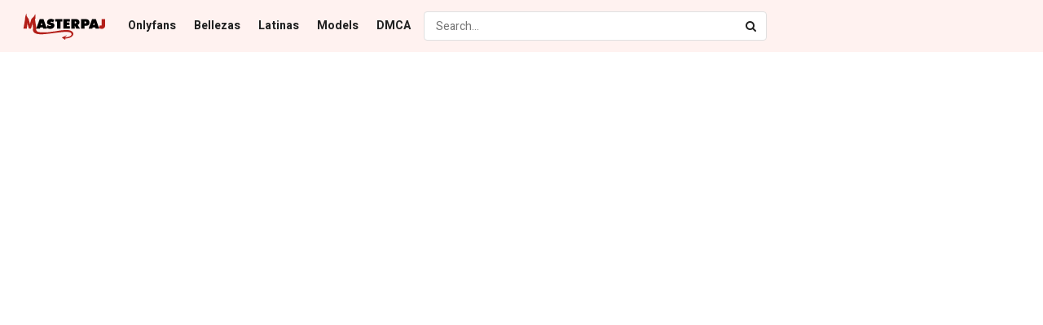

--- FILE ---
content_type: text/css
request_url: https://masterpaj.com/wp-content/themes/jnews/data/import/streamon/scheme.css?ver=11.6.14
body_size: 442
content:
/** Color **/
.entry-header .jeg_post_meta .fa, .jeg_post_meta .fa {
	color: inherit !important;
}

/** Header **/
.jeg_header.full .container {
	padding-left: 16px;
	padding-right: 16px;
}

.jeg_navbar .jeg_nav_item {
	padding: 0 8px;
}

/** Menu **/
.jeg_main_menu > li > a {
	text-transform: none;
	letter-spacing: normal;
}

.jeg_block_heading_8 .jeg_block_title {
	font-size: 17px;
	font-weight: 500;
}

.jnews-dark-mode.jeg_sidecontent #jeg_sidecontent .sidecontent_postwrapper,
.jnews-dark-mode.jeg_sidecontent #jeg_sidecontent {
	background-color: rgba(0, 0, 0, 0.08);
}

@media only screen and (min-width: 1025px) {
	#jeg_sidecontent {
		border-right: 0;
		width: 240px;
	}

	.jeg_sidecontent .jeg_viewport {
		margin-left: 240px;
	}
	.jeg_sidecontent .jeg_header.full {
	    margin-left: -240px;
	}
}

.jeg_sidefeed .widget {
	padding: 0 20px;
	margin: 20px auto 30px;
	border-top: 0;
}

.jeg_sidefeed .jeg_block_title {
	font-size: 14px;
	font-weight: 500;
}

.jeg_sidefeed .jeg_block_heading_8 .jeg_block_title {
	color: #666;
	font-size: 12px;
	text-transform: uppercase;
	letter-spacing: 0.04em;
}
.jnews-dark-mode .jeg_sidefeed .jeg_block_heading_8 .jeg_block_title {
	color: var(--j-meta-txt-color) !important;
}

.jeg_sidefeed .widget .jeg_block_heading {
	margin-bottom: 15px;
}

.jeg_sidefeed .widget .jeg_block_heading_8 {
	margin-bottom: 10px;
}

.jeg_sidefeed .jeg_block_heading_8 .jeg_block_title i,
.jeg_sidefeed .jeg_block_heading_8 .jeg_block_title span {
	height: auto !important;
	line-height: inherit !important;
}

.jeg_sidefeed .widget_categories li,
.jeg_sidefeed .widget_nav_menu li,
.jeg_sidefeed .widget_polylang li {
	border-top: 0;
	padding: 0;
	line-height: 1.4;
	margin-bottom: 0.5em;
}

.jeg_sidefeed .widget_categories li a,
.jeg_sidefeed .widget_nav_menu li a,
.jeg_sidefeed .widget_polylang li a {
	font-weight: 500;
}

.jeg_sidefeed .widget_categories li a {
	text-transform: none;
}

.jeg_sidefeed .widget_nav_menu li .fa {
	width: 16px;
	text-align: center;
	margin-right: 12px;
	opacity: 0.5;
}

.jeg_sidefeed .widget_recent_entries li,
.jeg_sidefeed .widget_rss li {
	font-weight: 400;
	margin-bottom: 10px;
}

.jeg_sidefeed .widget_archive li a:hover,
.jeg_sidefeed .widget_pages li a:hover,
.jeg_sidefeed .widget_meta li a:hover,
.jeg_sidefeed .widget_recent_entries li a:hover,
.jeg_sidefeed .widget_rss li a:hover {
	color: inherit;
	text-decoration: underline;
}

.btn.outline {
	border-width: 1px;
}

.jeg_header .btn.default,
.jeg_header .btn.outline {
	border-radius: 3px;
}

/* Video Meta */
.single-post .entry-header .meta_right > div > a .fa {
	color: inherit;
}

/* User list */
.jeg_userlist ul {
    margin : 0 -10px;
}
.jeg_userlist ul>li {
    display: inline-block;
    padding: 0 10px;
    vertical-align: top;
}

.jeg_userlist.style-3 img.photo {
	border-radius: 100%;
	max-width: 75%;
}
.jeg_userlist.style-3.jeg_6_block .jeg_userlist-name {
	font-size: 15px;
	font-weight: 500;
}
.jeg_userlist.style-3 .jeg_userlist-wrap {
	border-bottom: 0;
}

.jeg_userlist.style-5 {
	margin-bottom: 20px;
}

.jeg_userlist.style-5 ul>li {
	margin-bottom: 20px;
}

/* Video Modules */
@media only screen and (min-width: 481px) {
	.jeg_postblock_video_3 .jeg_postblock_content {
		padding-left: 20px;
	}
}

@media only screen and (min-width: 1024px) {
	.jeg_postblock_video_1 .jeg_posts,
	.jeg_postblock_video_2 .jeg_posts,
	.jeg_postblock_video_4 .jeg_posts {
		margin-right: -20px;
	}

	.jeg_postblock_video_1 .jeg_post,
	.jeg_postblock_video_2 .jeg_post,
	.jeg_postblock_video_4 .jeg_post {
		padding-right: 20px;
	}
}